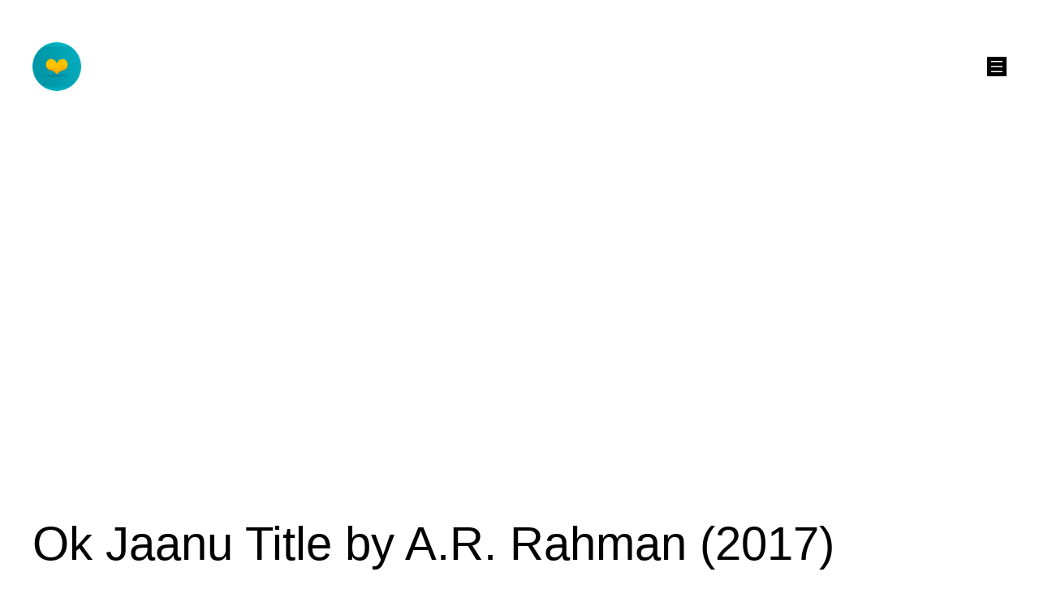

--- FILE ---
content_type: text/html; charset=utf-8
request_url: https://www.google.com/recaptcha/api2/aframe
body_size: 269
content:
<!DOCTYPE HTML><html><head><meta http-equiv="content-type" content="text/html; charset=UTF-8"></head><body><script nonce="RNL3RCijP75Y2E1WrNa8oA">/** Anti-fraud and anti-abuse applications only. See google.com/recaptcha */ try{var clients={'sodar':'https://pagead2.googlesyndication.com/pagead/sodar?'};window.addEventListener("message",function(a){try{if(a.source===window.parent){var b=JSON.parse(a.data);var c=clients[b['id']];if(c){var d=document.createElement('img');d.src=c+b['params']+'&rc='+(localStorage.getItem("rc::a")?sessionStorage.getItem("rc::b"):"");window.document.body.appendChild(d);sessionStorage.setItem("rc::e",parseInt(sessionStorage.getItem("rc::e")||0)+1);localStorage.setItem("rc::h",'1769903182574');}}}catch(b){}});window.parent.postMessage("_grecaptcha_ready", "*");}catch(b){}</script></body></html>